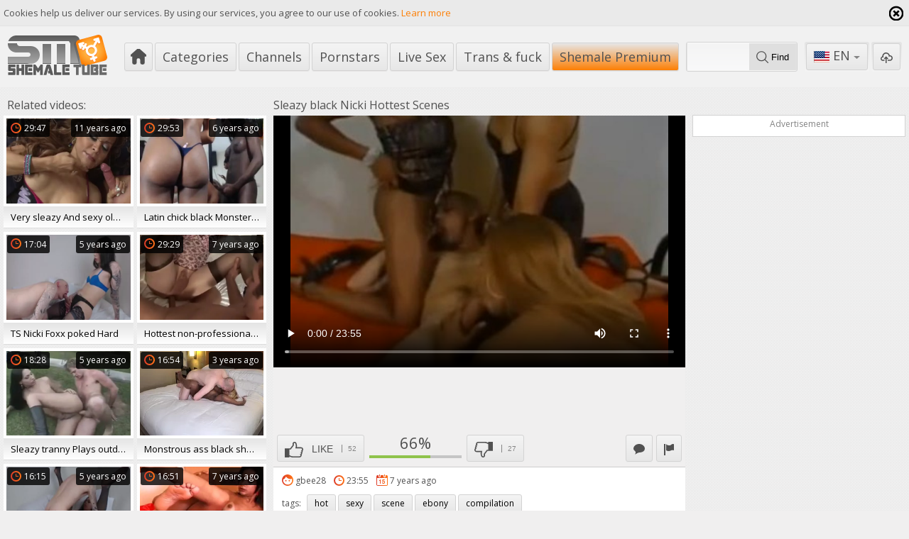

--- FILE ---
content_type: text/html; charset=UTF-8
request_url: https://www.shemaletube.tv/movies/189383/sleazy-black-nicki-hottest-scenes
body_size: 8200
content:
<!DOCTYPE html>
<html lang="en">
<head>
	<meta charset="utf-8">
	<meta name="referrer" content="unsafe-url">
	<meta name="viewport" content="width=device-width, initial-scale=1.0, user-scalable=no">
	<title>sleazy black Nicki Hottest Scenes at ShemaleTube.TV</title>
	<meta name="description" content="sleazy black Nicki Hottest Scenes and much more shemale porn videos">
	<meta name="keywords" content="">
						<link rel="alternate" hreflang="en" href="/movies/189383/sleazy-black-nicki-hottest-scenes">
			<link rel="alternate" hreflang="ru" href="/ru/movies/189383/sleazy-black-nicki-hottest-scenes">
			<link rel="alternate" hreflang="de" href="/de/movies/189383/sleazy-black-nicki-hottest-scenes">
			<link rel="alternate" hreflang="es" href="/es/movies/189383/sleazy-black-nicki-hottest-scenes">
			<link rel="alternate" hreflang="fr" href="/fr/movies/189383/sleazy-black-nicki-hottest-scenes">
			<link rel="alternate" hreflang="pt" href="/pt/movies/189383/sleazy-black-nicki-hottest-scenes">
			<link rel="alternate" hreflang="it" href="/it/movies/189383/sleazy-black-nicki-hottest-scenes">
			<link rel="apple-touch-icon" 		sizes="57x57" 		href="/static/images/favicon/apple-icon-57x57-f24343ee69.png">
	<link rel="apple-touch-icon" 		sizes="60x60" 		href="/static/images/favicon/apple-icon-60x60-f26b63b991.png">
	<link rel="apple-touch-icon" 		sizes="72x72" 		href="/static/images/favicon/apple-icon-72x72-6ecf453399.png">
	<link rel="apple-touch-icon" 		sizes="76x76" 		href="/static/images/favicon/apple-icon-76x76-b0eb43255c.png">
	<link rel="apple-touch-icon" 		sizes="114x114" 	href="/static/images/favicon/apple-icon-114x114-986134d40e.png">
	<link rel="apple-touch-icon" 		sizes="120x120" 	href="/static/images/favicon/apple-icon-120x120-e2c8bd0acd.png">
	<link rel="apple-touch-icon" 		sizes="144x144" 	href="/static/images/favicon/apple-icon-144x144-a7cb95c81e.png">
	<link rel="apple-touch-icon" 		sizes="152x152" 	href="/static/images/favicon/apple-icon-152x152-8ac6b44e0b.png">
	<link rel="apple-touch-icon" 		sizes="180x180" 	href="/static/images/favicon/apple-icon-180x180-1202dfe91d.png">
	<link rel="icon" type="image/png" 	sizes="192x192" 	href="/static/images/favicon/android-icon-192x192-23d8679055.png">
	<link rel="icon" type="image/png" 	sizes="32x32" 		href="/static/images/favicon/favicon-32x32-b350dd46ea.png">
	<link rel="icon" type="image/png" 	sizes="96x96" 		href="/static/images/favicon/favicon-96x96-4e01e91154.png">
	<link rel="icon" type="image/png" 	sizes="16x16" 		href="/static/images/favicon/favicon-16x16-9ef750c85e.png">
	<link rel="manifest" href="/static/images/favicon/manifest-a6935bdd15.json">
		<meta name="msapplication-TileColor" content=#fd7e04>
	<meta name="msapplication-TileImage" content="/static/images/favicon/ms-icon-144x144-a7cb95c81e.png">
	<meta name="msapplication-config" content="/static/images/favicon/browserconfig-653d077300.xml">
	<meta name="theme-color" content=#fd7e04>
									<!-- Google tag (gtag.js) -->
<script async src="https://www.googletagmanager.com/gtag/js?id=G-YNP2LN7SYN"></script>
<script>
  window.dataLayer = window.dataLayer || [];
  function gtag(){dataLayer.push(arguments);}
  gtag('js', new Date());
  function ga() {
    var args = Array.prototype.slice.call(arguments);
    if(args[1] === 'page_view') {
      var dimension = args[2] ? args[2] : {dimension1: 'other'};
      dimension['content_group'] = dimension.dimension1;
      gtag('config', 'G-YNP2LN7SYN', {
        send_page_view: false,
        content_group: dimension.dimension1
      });
      gtag('event', args[1], dimension);
      return;
    }
    gtag(args[1], args[3], {
        'event_category': args[2],
        'event_label': args[4]
    })
  }
ga('send', 'page_view', {dimension1: 'gallery'});
window.gaId='G-YNP2LN7SYN';
</script>

<!-- Yandex.Metrika counter -->
<script type="text/javascript" >
   (function(m,e,t,r,i,k,a){m[i]=m[i]||function(){(m[i].a=m[i].a||[]).push(arguments)};
   m[i].l=1*new Date();k=e.createElement(t),a=e.getElementsByTagName(t)[0],k.async=1,k.src=r,a.parentNode.insertBefore(k,a)})
   (window, document, "script", "https://mc.yandex.ru/metrika/tag.js", "ym");

   ym(76150012, "init", {
        clickmap:true,
        trackLinks:true,
        accurateTrackBounce:true
   });
</script>
<noscript><div><img src="https://mc.yandex.ru/watch/76150012" style="position:absolute; left:-9999px;" alt="" /></div></noscript>
<!-- /Yandex.Metrika counter -->
		<link href='//fonts.googleapis.com/css?family=Open+Sans:300italic,400italic,600italic,700italic,800italic,400,600,700,800,300' rel='stylesheet' type='text/css'>
	<script type="text/javascript" src="https://stats.hprofits.com/advertisement.min.js"></script>
    <link rel="stylesheet" href="/static/style-light-38629138bb.css">
	<meta name="google-site-verification" content="N0JEpK7ud3S78yWojpiKMBG49vlP6RSbOpoJcHLw_8U"></head>
<body data-pp-stat="0">
	<div class="leaderboard-spot">
		
	</div>
	<div class="b-cookie" id="ticker">
		<div class="b-cookie__body clearfix">
			<div class="b-cookie-mess f-left">
				Cookies help us deliver our services. By using our services, you agree to our use of cookies.
				<a href="/cookie-policy" target="_blank">Learn more</a>
			</div>
			<a href="#" class="b-cookie__close f-right">
				<i class="icon icon-cross1"></i>
			</a>
		</div>
	</div>
	<div class="b-root" id="b-root">
		<header class="b-header">
			<div class="b-header__row--first">
				<button class="button button--icon button--bordered b-offcanvas-open js-offcanvas-button">
					<div class="button"><span></span></div>
				</button>
				<a class="b-header__logo " href="/" title="Free Tranny Porn Movies &amp; Shemale Sex Videos">
					<img src="/static/images/logo-89b7adf586.svg" alt="Free Tranny Porn Movies &amp; Shemale Sex Videos">
				</a>
				<nav class="b-header__nav b-main-nav">
					<a href="/" class="b-main-nav__link b-main-nav__link--home " title="Popular"><i class="icon icon-home"></i></a>
					<a href="/categories" class="b-main-nav__link " title="Categories">Categories</a>
										<a href="/channels" class="b-main-nav__link " title="Channels">Channels</a>
										<a href="/pornstars" class="b-main-nav__link " title="Pornstars">Pornstars</a>
					<a href="https://trustpielote.com/resource?zones=296" target="_blank" rel="nofollow" class="b-main-nav__link b-main-nav__link--mi js-menu-random js-hp-tl" data-spot="MI1" data-banner-id="">
    Live Sex
</a>

<a href="https://trustpielote.com/resource?zones=298" target="_blank" rel="nofollow" class="b-main-nav__link b-main-nav__link--mi js-menu-random js-hp-tl" data-spot="MI2" data-banner-id="">
    Trans & fuck
</a>

<a href="https://trustpielote.com/resource?zones=299" target="_blank" rel="nofollow" class="b-main-nav__link b-main-nav__link--mi js-menu-random js-hp-tl active is-active" data-spot="MI3" data-banner-id="">
    Shemale Premium
</a>


				</nav>
				<div class="b-header__search">
					<form id="search" class="b-search js-search" name="search_form" method="get" action="/search/-query-">
						<div class="b-search__wrap">
							<input
								type="text"
								value=""
								name="query"
								autocomplete="off"
								data-url-search="/search-suggestions/-query-"
								class="b-search__input js-search-input"
							>
							<button class="b-search__submit f-left">
								<i class="icon icon-search"></i> <span>Find</span>
							</button>
						</div>
						<div class="b-search-suggestions js-search-suggestions is-hidden" id="search-dropdown" data-loader-text="Loading"></div>
					</form>
				</div>
				<div class="b-header__tools">
					<div class="button--bordered">
						<div class="b-dropdown">
							<a class="b-dropdown__selected js-dropdown dropdown-button" data-activates='dropdown'><i class="icon-flag-en"></i>en <i class="icon icon-arrow_treugl_dn"></i></a>
							<div class="b-dropdown__select dropdown-content js-lang-switcher" id="dropdown">
								<ul>
																	<li>
										<a
											href="/ru/movies/189383/sleazy-black-nicki-hottest-scenes"
											class="js-lang"
											data-lang="ru"
											title="Switch to Russian"
										>
											<i class="icon-flag-ru"></i>
											<span>Ru</span>
										</a>
									</li>
																	<li>
										<a
											href="/de/movies/189383/sleazy-black-nicki-hottest-scenes"
											class="js-lang"
											data-lang="de"
											title="Switch to German"
										>
											<i class="icon-flag-de"></i>
											<span>De</span>
										</a>
									</li>
																	<li>
										<a
											href="/es/movies/189383/sleazy-black-nicki-hottest-scenes"
											class="js-lang"
											data-lang="es"
											title="Switch to Spanish"
										>
											<i class="icon-flag-es"></i>
											<span>Es</span>
										</a>
									</li>
																	<li>
										<a
											href="/fr/movies/189383/sleazy-black-nicki-hottest-scenes"
											class="js-lang"
											data-lang="fr"
											title="Switch to French"
										>
											<i class="icon-flag-fr"></i>
											<span>Fr</span>
										</a>
									</li>
																	<li>
										<a
											href="/pt/movies/189383/sleazy-black-nicki-hottest-scenes"
											class="js-lang"
											data-lang="pt"
											title="Switch to Portuguese"
										>
											<i class="icon-flag-pt"></i>
											<span>Pt</span>
										</a>
									</li>
																	<li>
										<a
											href="/it/movies/189383/sleazy-black-nicki-hottest-scenes"
											class="js-lang"
											data-lang="it"
											title="Switch to Italian"
										>
											<i class="icon-flag-it"></i>
											<span>It</span>
										</a>
									</li>
																</ul>
							</div>
						</div>
					</div>
					<a href="/upload" class="button--bordered button--upload ">
						<div class="button" title="Upload porn"><i class="icon icon-upload"></i></div>
					</a>
				</div>
			</div>
					</header>
		<section class="row">
		<div class="b-mobile-spots header-spot header-random"><div data-hp-id="109" data-hp-zone></div></div>			<div class="clearfix " id="main">
			<div class="b-video-columns">
	<div class="b-secondary-column">
		<div class="b-secondary-column__aside">
			<div class="b-head">
				<h2><i class="icon-icecream icon-icecrime"></i>Related videos:</h2>
			</div>
			<div class="b-thumb-list js-related">
			<div class="b-thumb-list__wrap">
	<div class="b-thumb-item js-thumb">
		<div>
			<a
				class="js-gallery-stats js-gallery-link"
				href="/movies/38203/very-sleazy-and-sexy-old-ladyboy"
				data-position="1"
				data-gallery-id="38203"
				data-thumb-id="138419"
				data-preview=""
				title="Very sleazy And sexy old ladyboy"
				data-vp-track
				data-gtid="146181_12"
			>
				<div class="b-thumb-item__img js-gallery-preview">
					<picture class="js-gallery-img">
													<source type="image/webp" srcset="https://icdn05.shemaletube.tv/2924/146181_12.webp">
													<source type="image/jpeg" srcset="https://icdn05.shemaletube.tv/2924/146181_12.jpg">
												<img loading="lazy" data-src="https://icdn05.shemaletube.tv/2924/146181_12.jpg" width="480" height="320" alt="Very sleazy And sexy old ladyboy">
					</picture>
					<span class="b-thumb-item__time js-gallery-duration"><i class="icon icon-clock"></i><span>29:47</span></span>
					<span class="b-thumb-item__date"><span>11 years ago</span></span>
					<div class="b-thumb-item__loader js-gallery-preview-loader"></div>
														</div>
								<div class="b-thumb-item__info js-gallery-stats">
					<h3 class="b-thumb-item__title js-gallery-title">Very sleazy And sexy old ladyboy</h3>
				</div>
							</a>
					</div>
	</div>
	<div class="b-thumb-item js-thumb">
		<div>
			<a
				class="js-gallery-stats js-gallery-link"
				href="/movies/815881/latin-chick-black-monstercock-shemales-online"
				data-position="2"
				data-gallery-id="815881"
				data-thumb-id="4047851"
				data-preview=""
				title="latin chick black Monstercock shemales Online"
				data-vp-track
				data-gtid="635478_6"
			>
				<div class="b-thumb-item__img js-gallery-preview">
					<picture class="js-gallery-img">
													<source type="image/webp" srcset="https://icdn05.shemaletube.tv/12710/635478_6.webp">
													<source type="image/jpeg" srcset="https://icdn05.shemaletube.tv/12710/635478_6.jpg">
												<img loading="lazy" data-src="https://icdn05.shemaletube.tv/12710/635478_6.jpg" width="480" height="320" alt="latin chick black Monstercock shemales Online">
					</picture>
					<span class="b-thumb-item__time js-gallery-duration"><i class="icon icon-clock"></i><span>29:53</span></span>
					<span class="b-thumb-item__date"><span>6 years ago</span></span>
					<div class="b-thumb-item__loader js-gallery-preview-loader"></div>
														</div>
								<div class="b-thumb-item__info js-gallery-stats">
					<h3 class="b-thumb-item__title js-gallery-title">latin chick black Monstercock shemales Online</h3>
				</div>
							</a>
					</div>
	</div>
	<div class="b-thumb-item js-thumb">
		<div>
			<a
				class="js-gallery-stats js-gallery-link"
				href="/movies/1432081/ts-nicki-foxx-poked-hard"
				data-position="3"
				data-gallery-id="1432081"
				data-thumb-id="6872531"
				data-preview=""
				title="TS Nicki Foxx poked Hard"
				data-vp-track
				data-gtid="824996_3"
			>
				<div class="b-thumb-item__img js-gallery-preview">
					<picture class="js-gallery-img">
													<source type="image/webp" srcset="https://icdn05.shemaletube.tv/16500/824996_3.webp">
													<source type="image/jpeg" srcset="https://icdn05.shemaletube.tv/16500/824996_3.jpg">
												<img loading="lazy" data-src="https://icdn05.shemaletube.tv/16500/824996_3.jpg" width="480" height="320" alt="TS Nicki Foxx poked Hard">
					</picture>
					<span class="b-thumb-item__time js-gallery-duration"><i class="icon icon-clock"></i><span>17:04</span></span>
					<span class="b-thumb-item__date"><span>5 years ago</span></span>
					<div class="b-thumb-item__loader js-gallery-preview-loader"></div>
														</div>
								<div class="b-thumb-item__info js-gallery-stats">
					<h3 class="b-thumb-item__title js-gallery-title">TS Nicki Foxx poked Hard</h3>
				</div>
							</a>
					</div>
	</div>
	<div class="b-thumb-item js-thumb">
		<div>
			<a
				class="js-gallery-stats js-gallery-link"
				href="/movies/594631/hottest-non-professional-ladyboy-clip-with-stockings-old-scenes"
				data-position="4"
				data-gallery-id="594631"
				data-thumb-id="2984431"
				data-preview=""
				title="Hottest non-professional ladyboy Clip With stockings, old Scenes"
				data-vp-track
				data-gtid="656951_11"
			>
				<div class="b-thumb-item__img js-gallery-preview">
					<picture class="js-gallery-img">
													<source type="image/webp" srcset="https://icdn05.shemaletube.tv/13140/656951_11.webp">
													<source type="image/jpeg" srcset="https://icdn05.shemaletube.tv/13140/656951_11.jpg">
												<img loading="lazy" data-src="https://icdn05.shemaletube.tv/13140/656951_11.jpg" width="480" height="320" alt="Hottest non-professional ladyboy Clip With stockings, old Scenes">
					</picture>
					<span class="b-thumb-item__time js-gallery-duration"><i class="icon icon-clock"></i><span>29:29</span></span>
					<span class="b-thumb-item__date"><span>7 years ago</span></span>
					<div class="b-thumb-item__loader js-gallery-preview-loader"></div>
														</div>
								<div class="b-thumb-item__info js-gallery-stats">
					<h3 class="b-thumb-item__title js-gallery-title">Hottest non-professional ladyboy Clip With stockings, old Scenes</h3>
				</div>
							</a>
					</div>
	</div>
	<div class="b-thumb-item js-thumb">
		<div>
			<a
				class="js-gallery-stats js-gallery-link"
				href="/movies/1144611/sleazy-tranny-plays-outdoors"
				data-position="5"
				data-gallery-id="1144611"
				data-thumb-id="5469991"
				data-preview=""
				title="sleazy tranny Plays outdoors"
				data-vp-track
				data-gtid="774257_9"
			>
				<div class="b-thumb-item__img js-gallery-preview">
					<picture class="js-gallery-img">
													<source type="image/webp" srcset="https://icdn05.shemaletube.tv/15486/774257_9.webp">
													<source type="image/jpeg" srcset="https://icdn05.shemaletube.tv/15486/774257_9.jpg">
												<img loading="lazy" data-src="https://icdn05.shemaletube.tv/15486/774257_9.jpg" width="480" height="320" alt="sleazy tranny Plays outdoors">
					</picture>
					<span class="b-thumb-item__time js-gallery-duration"><i class="icon icon-clock"></i><span>18:28</span></span>
					<span class="b-thumb-item__date"><span>5 years ago</span></span>
					<div class="b-thumb-item__loader js-gallery-preview-loader"></div>
														</div>
								<div class="b-thumb-item__info js-gallery-stats">
					<h3 class="b-thumb-item__title js-gallery-title">sleazy tranny Plays outdoors</h3>
				</div>
							</a>
					</div>
	</div>
	<div class="b-thumb-item js-thumb">
		<div>
			<a
				class="js-gallery-stats js-gallery-link"
				href="/movies/1811275/monstrous-ass-black-sheboy-takes-unprotected-creampie-from-bwc"
				data-position="6"
				data-gallery-id="1811275"
				data-thumb-id="9758149"
				data-preview=""
				title="monstrous ass black sheboy Takes unprotected Creampie From BWC"
				data-vp-track
				data-gtid="1170391_2"
			>
				<div class="b-thumb-item__img js-gallery-preview">
					<picture class="js-gallery-img">
													<source type="image/webp" srcset="https://icdn05.shemaletube.tv/23408/1170391_2.webp">
													<source type="image/jpeg" srcset="https://icdn05.shemaletube.tv/23408/1170391_2.jpg">
												<img loading="lazy" data-src="https://icdn05.shemaletube.tv/23408/1170391_2.jpg" width="480" height="320" alt="monstrous ass black sheboy Takes unprotected Creampie From BWC">
					</picture>
					<span class="b-thumb-item__time js-gallery-duration"><i class="icon icon-clock"></i><span>16:54</span></span>
					<span class="b-thumb-item__date"><span>3 years ago</span></span>
					<div class="b-thumb-item__loader js-gallery-preview-loader"></div>
														</div>
								<div class="b-thumb-item__info js-gallery-stats">
					<h3 class="b-thumb-item__title js-gallery-title">monstrous ass black sheboy Takes unprotected Creampie From BWC</h3>
				</div>
							</a>
					</div>
	</div>
	<div class="b-thumb-item js-thumb">
		<div>
			<a
				class="js-gallery-stats js-gallery-link"
				href="/movies/1304531/ts-nicki-foxx-hottest-trans-chick-rides-a-biggest-shlong-and-cums"
				data-position="7"
				data-gallery-id="1304531"
				data-thumb-id="6170841"
				data-preview=""
				title="TS Nicki Foxx Hottest Trans chick Rides A biggest shlong And Cums"
				data-vp-track
				data-gtid="802814_11"
			>
				<div class="b-thumb-item__img js-gallery-preview">
					<picture class="js-gallery-img">
													<source type="image/webp" srcset="https://icdn05.shemaletube.tv/16057/802814_11.webp">
													<source type="image/jpeg" srcset="https://icdn05.shemaletube.tv/16057/802814_11.jpg">
												<img loading="lazy" data-src="https://icdn05.shemaletube.tv/16057/802814_11.jpg" width="480" height="320" alt="TS Nicki Foxx Hottest Trans chick Rides A biggest shlong And Cums">
					</picture>
					<span class="b-thumb-item__time js-gallery-duration"><i class="icon icon-clock"></i><span>16:15</span></span>
					<span class="b-thumb-item__date"><span>5 years ago</span></span>
					<div class="b-thumb-item__loader js-gallery-preview-loader"></div>
														</div>
								<div class="b-thumb-item__info js-gallery-stats">
					<h3 class="b-thumb-item__title js-gallery-title">TS Nicki Foxx Hottest Trans chick Rides A biggest shlong And Cums</h3>
				</div>
							</a>
					</div>
	</div>
	<div class="b-thumb-item js-thumb">
		<div>
			<a
				class="js-gallery-stats js-gallery-link"
				href="/movies/202791/the-hottest-latin-chick-trannies-collection"
				data-position="8"
				data-gallery-id="202791"
				data-thumb-id="960341"
				data-preview=""
				title="The Hottest latin chick trannies Collection"
				data-vp-track
				data-gtid="210492_2"
			>
				<div class="b-thumb-item__img js-gallery-preview">
					<picture class="js-gallery-img">
													<source type="image/webp" srcset="https://icdn05.shemaletube.tv/4210/210492_2.webp">
													<source type="image/jpeg" srcset="https://icdn05.shemaletube.tv/4210/210492_2.jpg">
												<img loading="lazy" data-src="https://icdn05.shemaletube.tv/4210/210492_2.jpg" width="480" height="320" alt="The Hottest latin chick trannies Collection">
					</picture>
					<span class="b-thumb-item__time js-gallery-duration"><i class="icon icon-clock"></i><span>16:51</span></span>
					<span class="b-thumb-item__date"><span>7 years ago</span></span>
					<div class="b-thumb-item__loader js-gallery-preview-loader"></div>
														</div>
								<div class="b-thumb-item__info js-gallery-stats">
					<h3 class="b-thumb-item__title js-gallery-title">The Hottest latin chick trannies Collection</h3>
				</div>
							</a>
					</div>
	</div>
	<div class="b-thumb-item js-thumb">
		<div>
			<a
				class="js-gallery-stats js-gallery-link"
				href="/movies/825891/sleazy-russian-shemale-webcam-teasing"
				data-position="9"
				data-gallery-id="825891"
				data-thumb-id="4092061"
				data-preview=""
				title="sleazy Russian shemale webcam Teasing"
				data-vp-track
				data-gtid="630243_11"
			>
				<div class="b-thumb-item__img js-gallery-preview">
					<picture class="js-gallery-img">
													<source type="image/webp" srcset="https://icdn05.shemaletube.tv/12605/630243_11.webp">
													<source type="image/jpeg" srcset="https://icdn05.shemaletube.tv/12605/630243_11.jpg">
												<img loading="lazy" data-src="https://icdn05.shemaletube.tv/12605/630243_11.jpg" width="480" height="320" alt="sleazy Russian shemale webcam Teasing">
					</picture>
					<span class="b-thumb-item__time js-gallery-duration"><i class="icon icon-clock"></i><span>10:35</span></span>
					<span class="b-thumb-item__date"><span>6 years ago</span></span>
					<div class="b-thumb-item__loader js-gallery-preview-loader"></div>
														</div>
								<div class="b-thumb-item__info js-gallery-stats">
					<h3 class="b-thumb-item__title js-gallery-title">sleazy Russian shemale webcam Teasing</h3>
				</div>
							</a>
					</div>
	</div>
</div>
			<script id="stats.gif-rel" class="stats.gif" type="application/json">{"page":"rel","viewUrl":"\/stats.gif?a=rlv&g=189383","clickUrl":"\/stats.gif?a=rlc&g=189383"}</script>
			<script id="tracker-data-1" class="js-tracker" type="application/json">{"d":"shemaletube.tv","rid":1,"useLocalUrl":false,"ct":"related","mid":0,"pt":"gallery","w":"hot sexy scene ebony compilation","subid":105452}</script>
			</div>
		</div>
	</div>
	<div class="b-main-column" id="b-video-tabs">
		<div class="b-head">
			<h1>sleazy black Nicki Hottest Scenes</h1>
		</div>
		<div><div data-hp-id="618" data-hp-zone></div></div>
		<div class="b-video-player">
			<div class="relative">
				<div id="vast-url" data-url="https://hip-97166b.com/resource?zones=115"></div>
                <script id="ae-player-js" src="https://tubestatic.usco1621-b.com/static/ae-player.1.10.3.min.js" async></script>
				<video
					id="video"
					class="b-video-player__player"
					playsinline
					poster="https://icdn05.shemaletube.tv/2110/105452_2.jpg"
					controlsList="nodownload"
					preload="metadata"
					controls
					data-gallery-id="189383"
				>
																<source src="https://vcdn03.shemaletube.tv/key%3DwaFI7QNJyrsBEfK8fDipAA%2Cend%3D1770258119%2Fvideo21%2Ff%2Ff5%2Fec8c3f501393b82f6a46fe957cb444f5.mp4" data-url-exp="1770258119" type="video/mp4">
									</video>
				<script id="video-track-data" class="js-tracker" type="application/json">{"d":"shemaletube.tv","rid":1,"useLocalUrl":false,"ct":"video","pt":"gallery","w":"hot sexy scene ebony compilation","subid":105452,"vd":1435}</script>
				<script id="ae-player-config" data-use-ae-player="1">window.AEPConfig = {updateItvOnPause:true, vastPeriod:86400, videoPreload:"metadata",gaEvents:false, NTrigger: 4}</script>
				<script type="text/template" id="overlay-template">
					<div data-hp-id="114" data-hp-zone></div>
					
				</script>
				<script type="text/template" id="ipb-template">
					
				</script>
			</div>
		</div>
		<div class="b-uvb-spot uvb-random js-uvb-spot"><div data-hp-id="112" data-ct-id="18" data-hp-zone></div></div>
		<div class="b-video-controls clearfix">
			<div class="b-vote-rating f-left clearfix" id="voter" data-gallery-id="189383">
				<div class="b-voter f-left">
					<button data-url="/gallery/189383/like" class="b-voter__thumb-up button f-left js-vote-up js-vote-gallery">
						<i class="icon icon-like"></i>
						<span class="text">Like</span>
						<span class="b-voter__count js-positive-votes">52</span>
					</button>
					<div class="b-gallery-rate f-left">
						<div class="b-voter__thumb-result js-positive-rating">66%</div>
						<div class="b-voter-result__progressbar">
							<div class="b-voter-result__progress js-votes-rating-bar" style="width: 66%"></div>
						</div>
					</div>
					<button data-url="/gallery/189383/dislike" class="b-voter__thumb-down button f-left js-vote-down js-vote-gallery">
						<i class="icon icon-dislike"></i>
						<span class="b-voter__count js-negative-votes">27</span>
					</button>
				</div>
			</div>
			<a href="/content-removal?url=https://www.shemaletube.tv/movies/189383/sleazy-black-nicki-hottest-scenes" target="_blank" rel="nofollow" class="b-info__cat-link b-info__cat-link--report button--icon f-right"><i class="icon icon-flag"></i></a>
						<button class="b-info__cat-link b-info__cat-link--report button--icon b-comments-toggle f-right js-comments-toggle"><i class="icon icon-post"></i></button>
					</div>
		<div class="b-tabs-content">
			<div id="details" class="b-tabs-content__item">
				<div class="b-info clearfix">
					<div class="b-info__list">
						<div class="b-info__meta">
														<div class="b-info__meta-item">
								<span class="b-info__title"><i class="icon icon-avatar-color"></i></span>
								<span class="b-info__text b-info__text--name">gbee28</span>
							</div>
														<div class="b-info__meta-item">
								<span class="b-info__title"><i class="icon icon-clock"></i></span>
								<span class="b-info__text">23:55</span>
							</div>
							<div class="b-info__meta-item">
								<span class="b-info__title"><i class="icon icon-calendar-color"></i></span>
								<span class="b-info__text">7 years ago</span>
							</div>
						</div>
												<div class="b-info__cat">
							<span class="b-info__title"><i class="icon-tag"></i>tags:</span>
															<a href="/search/hot" class="b-info__cat-link">hot</a>
															<a href="/search/sexy" class="b-info__cat-link">sexy</a>
															<a href="/search/scene" class="b-info__cat-link">scene</a>
															<a href="/search/ebony" class="b-info__cat-link">ebony</a>
															<a href="/search/compilation" class="b-info__cat-link">compilation</a>
													</div>
																		<div class="b-info__cat">
							<span class="b-info__title"><i class="icon-tag"></i>categories:</span>
														<a href="/category/black" class="b-info__cat-link">Black</a>
														<a href="/category/compilation" class="b-info__cat-link">Compilation</a>
														<a href="/category/cute" class="b-info__cat-link">Cute</a>
														<a href="/category/stud" class="b-info__cat-link">Stud</a>
													</div>
																	</div>

				</div>
			</div>
		</div>
				
<div class="b-comments js-comments-block is-hidden" id="comments-block">
	<div class="b-comments__head">
		<h4><i class="icon-2"></i> Comments</h4>
	</div>
	<form id="comment-form" class="b-send-comment clearfix" action="/gallery/189383/comments" method="post">
		<div class="js-comment-element js-comment-field">
			<textarea id="comment_comment" name="comment[comment]" required="required" placeholder="Comment" class="b-send-comment__text js-form-input"></textarea>
			<div class="b-send-comment__error-mess b-send-comment__error-mess--text js-error-message"></div>
		</div>
		<div class="b-send-comment__wrapp">
			<div class="f-left b-send-comment__wrapp-field js-comment-element js-username-field">
				<input type="text" id="comment_username" name="comment[username]" required="required" placeholder="Name" class="f-left b-send-comment__name js-form-input" />
				<div class="b-send-comment__error-mess js-error-message"></div>
			</div>
			<div class="f-left b-send-comment__wrapp-field js-comment-element js-email-field">
				<input type="email" id="comment_email" name="comment[email]" required="required" placeholder="Email" class="f-left b-send-comment__email js-form-input" />
				<div class="b-send-comment__error-mess js-error-message"></div>
			</div>
			<div class="clear"></div>
			<input type="submit" name="submit" value="Add" class="b-send-comment__submit f-right">
		</div>
	</form>
	<div class="comments-block" id="comments" data-pagination-url="/gallery/189383/comments?page=-page-">
		
						<div class="b-comments__head">
				<h4 id="no-comments"><i class="icon-3"></i> No comments yet</h4>
			</div>
				</div>
	</div>

<script type="text/template" id="comment-template">
	<div class="b-comment js-comment" id="comment-{commentId}">
		<div class="b-comment__body">
			<div class="b-comment__header">
				<a href="#comment-{commentId}" class="b-comment__name">{username}</a>
				<span class="b-comment__date"><i class="icon-calendar-o"></i> just now</span>
			</div>
			<div class="b-comment__content">{comment}</div>
			<div class="b-comment-voter f-left">
				<div class="b-comment-voter__thumb-result js-comment-rating">0</div>
				<button data-url="/comments/9999/like" class="b-comment-voter__thumb-up js-vote-comment" title="Like comment">
					<i class="icon icon-like"></i>
				</button>
				<button data-url="/comments/9999/dislike" class="b-comment-voter__thumb-down js-vote-comment" title="Dislike comment">
					<i class="icon icon-dislike"></i>
				</button>
				<span class="b-comment-voter__mess js-comment-vote-mess">Thanks for voting!</span>
			</div>
		</div>
	</div>
</script>


				<div class="clearfix"></div>
		<div class="b-mobile-spots under-video-spot sub-video-random"><div data-hp-id="113" data-ct-id="17" data-hp-zone></div></div>
	</div>
	<div class="b-random-column">
		<div class="b-secondary-column__randoms">
			<div class="b-random-2-inner">
				<h3>Advertisement</h3>
				<div class="b-random-2-inner__scale">
					<div data-hp-id="106" data-hp-zone></div>
<div data-hp-id="107" data-hp-zone></div>
<div data-hp-id="108" data-hp-zone></div>
				</div>
			</div>
		</div>
	</div>
</div>
<div class="b-thumb-list b-thumb-list--gallery js-recommended-wrapper is-hidden">
	<h2 class="b-head-2 margin-10t">Recommended</h2>
	<div class="b-recommended-list js-recommended" data-url="/recommended/189383" data-excluded-ids="38203,815881,1432081,594631,1144611,1811275,1304531,202791,825891">
		<script id="stats.gif-rec" class="stats.gif" type="application/json">{"page":"rec","viewUrl":"\/stats.gif?a=rcv&g=189383","clickUrl":"\/stats.gif?a=rcc&g=189383"}</script>
		<script id="rc-track-data" class="js-tracker" type="application/json">{"d":"shemaletube.tv","rid":1,"useLocalUrl":false,"ct":"recommended","pt":"gallery","w":"hot sexy scene ebony compilation","subid":105452}</script>
	</div>
</div>
<div class="b-more-thumbs b-video-footer">
	<div class="b-more-thumbs__list js-native-container">
		<script>window.NativeConfig = {customCount: true};</script>
<div data-hp-id="766" data-hp-zone></div>
	</div>
</div>

<div class="b-mobile-spots-wrap">
	<div class="b-mobile-spots-wrap__inner">
		<div class="b-mobile-spots footer-spot js-not-rendered-random"></div>
	</div>
</div>

<script id="footer-random-template" type="text/template">
	<div class="b-mobile-spots-wrap">
		<div class="b-mobile-spots-wrap__inner">
			<div class="b-mobile-spots footer-spot js-footer-random js-not-rendered-random"><div data-hp-id="759" data-hp-zone class="pc-only-random"></div>
<div data-hp-id="111" data-hp-zone class="not-pc-random"></div>
<div data-hp-id="760" data-hp-zone></div>
<div data-hp-id="761" data-hp-zone></div></div>
		</div>
	</div>
</script>

<div id="related-visible" class=""></div>
<script id="gallery-track-data" class="js-tracker" type="application/json">{"d":"shemaletube.tv","rid":1,"useLocalUrl":false,"ct":"galleries","pt":"gallery","itms":105452}</script>

			</div>
		</section>
		<div class="b-off-canvas">
			<div class="relative">
				<button class="b-off-canvas__close js-offcanvas-close"><i class="icon icon-cross"></i></button>
				<div class="b-mobile-menu">
					<form id="mobile-search" class="b-search margin-10t js-search" name="search_form" method="get" action="/search/-query-">
						<div class="b-search__wrap">
							<input
								type="text"
								value=""
								name="query"
								autocomplete="off"
								data-url-search="/search-suggestions/-query-"
								class="b-search__input js-search-input"
							>
							<button class="b-search__submit f-left">
								<i class="icon icon-search"></i>
							</button>
						</div>
						<div class="b-search-suggestions js-search-suggestions is-hidden" id="mobile-search-dropdown" data-loader-text="Loading"></div>
					</form>
					<a href="/" class="b-mobile-menu__link " title="Popular">
						<i class="icon icon-arrow_treugl_right"></i>Popular
					</a>
					<a href="/top-rated" class="b-mobile-menu__link " title="Top rated">
						<i class="icon icon-arrow_treugl_right"></i>Top rated
					</a>
					<a href="/newest" class="b-mobile-menu__link " title="Newest">
						<i class="icon icon-arrow_treugl_right"></i>Newest
					</a>
					<a href="/pornstars" class="b-mobile-menu__link " title="Pornstars">
						<i class="icon icon-arrow_treugl_right"></i>Pornstars
					</a>
										<a href="/channels" class="b-mobile-menu__link " title="Channels">
						<i class="icon icon-arrow_treugl_right"></i>Channels
					</a>
										<a href="/categories" class="b-mobile-menu__link " title="Categories">
						<i class="icon icon-arrow_treugl_right"></i>Categories
					</a>
					<a href="/upload" class="button--bordered ">
						<div class="button" title="Upload porn"><i class="icon icon-upload"></i><span>Upload porn</span></div>
					</a>
					<hr>
					<a href="/dmca" class="b-mobile-menu__link b-mobile-menu__link--foot " title="DMCA / Copyright">DMCA / Copyright</a>
					<a href="/contact-us" class="b-mobile-menu__link b-mobile-menu__link--foot " title="Contact us">Contact us</a>
					<a href="/content-removal" class="b-mobile-menu__link b-mobile-menu__link--foot " title="Content Removal">Content Removal</a>
					<a href="/cookie-policy" class="b-mobile-menu__link b-mobile-menu__link--foot " title="Cookie policy">Cookie policy</a>
					<a href="/privacy-policy" class="b-mobile-menu__link b-mobile-menu__link--foot " title="Privacy policy">Privacy policy</a>
				</div>
			</div>
		</div>
				<div class="b-text-main row">
			<p>
				Welcome to Shemale Tube TV - The best and largest free tranny porn tube around the web! Watch hottest shemale tube videos, beautiful amateur trannies and big cock asian ladyboys in high quality transsexual XXX movies. Or may be you're looking for something more spicy and extreme? Then check out black tranny domination videos, raw bareback anal compilations or extreme tranny fisting clips and you won't be dissapointed. Teen shemales and mature trannies, ladyboy solo HD clips and tranny gangbang videos - We cover all these XXX niches!
			</p>
			<p>
				Averange visitor spends at least 10 minutes per day browsing and watching our free tranny porn videos collection. Do you think you can beat this record?
			</p>
			<p>
				We want you to be a part of our large adult community. Feel free to rate your favorite shemale porn videos and create your personal playlists. Also leave your comments and suggestions about how we can make our shemale tube even better!
			</p>
			<p>
				Don't forget to bookmark our porn tube and come back later again to watch newest HD shemale sex videos for free. We upload free tranny porn videos everyday, so we highly recommend you to visit our tube each day if you are starving for more newest shemale porn clips.
			</p>
		</div>
				<div class="b-notify js-notify-wrap is-transparent">
			<div class="relative">
				<div class="b-notify__body js-notify-template">
					<div class="b-notify__mess js-notify-mess">Want some alert?</div>
					<button class="b-notify__close js-notify-close">
						<i class="icon icon-cross"></i>
					</button>
				</div>
			</div>
		</div>
		<div class="h-footer"></div>
	</div>
	<div class="b-footer">
		<footer>
			<a href="/dmca" target="_blank" title="DMCA / Copyright">DMCA / Copyright</a>
			<a href="/contact-us" target="_blank" title="Contact us">Contact us</a>
			<a href="/content-removal" target="_blank" title="Content Removal">Content Removal</a>
			<a href="/cookie-policy" target="_blank" title="Cookie policy">Cookie policy</a>
			<a href="/privacy-policy" target="_blank" title="Privacy policy">Privacy policy</a>
			<a href="/upload" target="_blank" title="Upload">Upload</a>
		</footer>
	</div>

	<div class="js-tube-config" data-v-update-url="https://u3.shemaletube.tv/video"></div>

	<script src="/static/common-ca650d6c74.js"></script>
<script src="/static/gallery-74c40b0b27.js"></script>

				<div data-hp-id="118" data-hp-zone></div>
<script>
  window.hpPpConfig = {
    triggerMethod: 2,
    triggerSelectors: [".js-gallery-stats", ".js-category-stats", ".js-pornstar-stats"],
    disableChrome: false,
    tabUnder: true,
    period: 86400
  };
</script>
		
		
		<script>window.hpRdrConfig = { ignoreIfNotVisible: false }</script>
<script id="hpt-rdr" data-static-path="https://cdn.trustpielote.com" data-hpt-url="trustpielote.com" src="https://cdn.trustpielote.com/rdr/renderer.js" async></script>
	
			<div data-hp-id="249" data-hp-zone></div>	<script defer src="https://static.cloudflareinsights.com/beacon.min.js/vcd15cbe7772f49c399c6a5babf22c1241717689176015" integrity="sha512-ZpsOmlRQV6y907TI0dKBHq9Md29nnaEIPlkf84rnaERnq6zvWvPUqr2ft8M1aS28oN72PdrCzSjY4U6VaAw1EQ==" data-cf-beacon='{"version":"2024.11.0","token":"92108c5dcab8457fa82a25ccd46d5d9e","r":1,"server_timing":{"name":{"cfCacheStatus":true,"cfEdge":true,"cfExtPri":true,"cfL4":true,"cfOrigin":true,"cfSpeedBrain":true},"location_startswith":null}}' crossorigin="anonymous"></script>
</body>
</html>


--- FILE ---
content_type: text/html; charset=UTF-8
request_url: https://www.shemaletube.tv/recommended/189383
body_size: 1454
content:
<div class="b-thumb-list__wrap">
	<div class="b-thumb-item js-thumb">
		<div>
			<a
				class="js-gallery-stats js-gallery-link"
				href="/movies/1841634/kd-reaming"
				data-position="1"
				data-gallery-id="1841634"
				data-thumb-id="10060697"
				data-preview=""
				title="KD Reaming"
				data-vp-track
				data-gtid="1270882_8"
			>
				<div class="b-thumb-item__img js-gallery-preview">
					<picture class="js-gallery-img">
													<source type="image/webp" srcset="https://icdn05.shemaletube.tv/25418/1270882_8.webp">
													<source type="image/jpeg" srcset="https://icdn05.shemaletube.tv/25418/1270882_8.jpg">
												<img loading="lazy" data-src="https://icdn05.shemaletube.tv/25418/1270882_8.jpg" width="480" height="320" alt="KD Reaming">
					</picture>
					<span class="b-thumb-item__time js-gallery-duration"><i class="icon icon-clock"></i><span>18:52</span></span>
					<span class="b-thumb-item__date"><span>1 year ago</span></span>
					<div class="b-thumb-item__loader js-gallery-preview-loader"></div>
														</div>
								<div class="b-thumb-item__info js-gallery-stats">
					<h3 class="b-thumb-item__title js-gallery-title">KD Reaming</h3>
				</div>
							</a>
					</div>
	</div>
	<div class="b-thumb-item js-thumb">
		<div>
			<a
				class="js-gallery-stats js-gallery-link"
				href="/movies/1837633/better-than-a-woman-2"
				data-position="2"
				data-gallery-id="1837633"
				data-thumb-id="10016137"
				data-preview=""
				title="better Than A Woman 2"
				data-vp-track
				data-gtid="1264274_11"
			>
				<div class="b-thumb-item__img js-gallery-preview">
					<picture class="js-gallery-img">
													<source type="image/webp" srcset="https://icdn05.shemaletube.tv/25286/1264274_11.webp">
													<source type="image/jpeg" srcset="https://icdn05.shemaletube.tv/25286/1264274_11.jpg">
												<img loading="lazy" data-src="https://icdn05.shemaletube.tv/25286/1264274_11.jpg" width="480" height="320" alt="better Than A Woman 2">
					</picture>
					<span class="b-thumb-item__time js-gallery-duration"><i class="icon icon-clock"></i><span>13:32</span></span>
					<span class="b-thumb-item__date"><span>2 years ago</span></span>
					<div class="b-thumb-item__loader js-gallery-preview-loader"></div>
														</div>
								<div class="b-thumb-item__info js-gallery-stats">
					<h3 class="b-thumb-item__title js-gallery-title">better Than A Woman 2</h3>
				</div>
							</a>
					</div>
	</div>
	<div class="b-thumb-item js-thumb">
		<div>
			<a
				class="js-gallery-stats js-gallery-link"
				href="/movies/76392/humongous-ts-penis-with-white-lad"
				data-position="3"
				data-gallery-id="76392"
				data-thumb-id="325312"
				data-preview=""
				title="humongous TS penis With White lad"
				data-vp-track
				data-gtid="464248_4"
			>
				<div class="b-thumb-item__img js-gallery-preview">
					<picture class="js-gallery-img">
													<source type="image/webp" srcset="https://icdn05.shemaletube.tv/9285/464248_4.webp">
													<source type="image/jpeg" srcset="https://icdn05.shemaletube.tv/9285/464248_4.jpg">
												<img loading="lazy" data-src="https://icdn05.shemaletube.tv/9285/464248_4.jpg" width="480" height="320" alt="humongous TS penis With White lad">
					</picture>
					<span class="b-thumb-item__time js-gallery-duration"><i class="icon icon-clock"></i><span>15:37</span></span>
					<span class="b-thumb-item__date"><span>11 years ago</span></span>
					<div class="b-thumb-item__loader js-gallery-preview-loader"></div>
														</div>
								<div class="b-thumb-item__info js-gallery-stats">
					<h3 class="b-thumb-item__title js-gallery-title">humongous TS penis With White lad</h3>
				</div>
							</a>
					</div>
	</div>
	<div class="b-thumb-item js-thumb">
		<div>
			<a
				class="js-gallery-stats js-gallery-link"
				href="/movies/1071041/thong-it-on-2-scene-4"
				data-position="4"
				data-gallery-id="1071041"
				data-thumb-id="5141981"
				data-preview=""
				title="thong It On 2 Scene 4"
				data-vp-track
				data-gtid="758519_2"
			>
				<div class="b-thumb-item__img js-gallery-preview">
					<picture class="js-gallery-img">
													<source type="image/webp" srcset="https://icdn05.shemaletube.tv/15171/758519_2.webp">
													<source type="image/jpeg" srcset="https://icdn05.shemaletube.tv/15171/758519_2.jpg">
												<img loading="lazy" data-src="https://icdn05.shemaletube.tv/15171/758519_2.jpg" width="480" height="320" alt="thong It On 2 Scene 4">
					</picture>
					<span class="b-thumb-item__time js-gallery-duration"><i class="icon icon-clock"></i><span>11:59</span></span>
					<span class="b-thumb-item__date"><span>6 years ago</span></span>
					<div class="b-thumb-item__loader js-gallery-preview-loader"></div>
														</div>
								<div class="b-thumb-item__info js-gallery-stats">
					<h3 class="b-thumb-item__title js-gallery-title">thong It On 2 Scene 4</h3>
				</div>
							</a>
					</div>
	</div>
	<div class="b-thumb-item js-thumb">
		<div>
			<a
				class="js-gallery-stats js-gallery-link"
				href="/movies/90785/ts-ebon-flip-fuck"
				data-position="5"
				data-gallery-id="90785"
				data-thumb-id="395145"
				data-preview=""
				title="TS ebon Flip fuck"
				data-vp-track
				data-gtid="497628_7"
			>
				<div class="b-thumb-item__img js-gallery-preview">
					<picture class="js-gallery-img">
													<source type="image/webp" srcset="https://icdn05.shemaletube.tv/9953/497628_7.webp">
													<source type="image/jpeg" srcset="https://icdn05.shemaletube.tv/9953/497628_7.jpg">
												<img loading="lazy" data-src="https://icdn05.shemaletube.tv/9953/497628_7.jpg" width="480" height="320" alt="TS ebon Flip fuck">
					</picture>
					<span class="b-thumb-item__time js-gallery-duration"><i class="icon icon-clock"></i><span>20:11</span></span>
					<span class="b-thumb-item__date"><span>9 years ago</span></span>
					<div class="b-thumb-item__loader js-gallery-preview-loader"></div>
														</div>
								<div class="b-thumb-item__info js-gallery-stats">
					<h3 class="b-thumb-item__title js-gallery-title">TS ebon Flip fuck</h3>
				</div>
							</a>
					</div>
	</div>
	<div class="b-thumb-item js-thumb">
		<div>
			<a
				class="js-gallery-stats js-gallery-link"
				href="/movies/1842899/trans"
				data-position="6"
				data-gallery-id="1842899"
				data-thumb-id="10074823"
				data-preview=""
				title="Trans"
				data-vp-track
				data-gtid="1272161_5"
			>
				<div class="b-thumb-item__img js-gallery-preview">
					<picture class="js-gallery-img">
													<source type="image/webp" srcset="https://icdn05.shemaletube.tv/25444/1272161_5.webp">
													<source type="image/jpeg" srcset="https://icdn05.shemaletube.tv/25444/1272161_5.jpg">
												<img loading="lazy" data-src="https://icdn05.shemaletube.tv/25444/1272161_5.jpg" width="480" height="320" alt="Trans">
					</picture>
					<span class="b-thumb-item__time js-gallery-duration"><i class="icon icon-clock"></i><span>09:38</span></span>
					<span class="b-thumb-item__date"><span>1 year ago</span></span>
					<div class="b-thumb-item__loader js-gallery-preview-loader"></div>
														</div>
								<div class="b-thumb-item__info js-gallery-stats">
					<h3 class="b-thumb-item__title js-gallery-title">Trans</h3>
				</div>
							</a>
					</div>
	</div>
	<div class="b-thumb-item js-thumb">
		<div>
			<a
				class="js-gallery-stats js-gallery-link"
				href="/movies/1264141/hammer-da-police"
				data-position="7"
				data-gallery-id="1264141"
				data-thumb-id="5995811"
				data-preview=""
				title="hammer Da Police"
				data-vp-track
				data-gtid="797324_9"
			>
				<div class="b-thumb-item__img js-gallery-preview">
					<picture class="js-gallery-img">
													<source type="image/webp" srcset="https://icdn05.shemaletube.tv/15947/797324_9.webp">
													<source type="image/jpeg" srcset="https://icdn05.shemaletube.tv/15947/797324_9.jpg">
												<img loading="lazy" data-src="https://icdn05.shemaletube.tv/15947/797324_9.jpg" width="480" height="320" alt="hammer Da Police">
					</picture>
					<span class="b-thumb-item__time js-gallery-duration"><i class="icon icon-clock"></i><span>26:31</span></span>
					<span class="b-thumb-item__date"><span>5 years ago</span></span>
					<div class="b-thumb-item__loader js-gallery-preview-loader"></div>
														</div>
								<div class="b-thumb-item__info js-gallery-stats">
					<h3 class="b-thumb-item__title js-gallery-title">hammer Da Police</h3>
				</div>
							</a>
					</div>
	</div>
	<div class="b-thumb-item js-thumb">
		<div>
			<a
				class="js-gallery-stats js-gallery-link"
				href="/movies/1745551/airport-shuttle-ride"
				data-position="8"
				data-gallery-id="1745551"
				data-thumb-id="9180681"
				data-preview=""
				title="Airport Shuttle Ride"
				data-vp-track
				data-gtid="822515_4"
			>
				<div class="b-thumb-item__img js-gallery-preview">
					<picture class="js-gallery-img">
													<source type="image/webp" srcset="https://icdn05.shemaletube.tv/16451/822515_4.webp">
													<source type="image/jpeg" srcset="https://icdn05.shemaletube.tv/16451/822515_4.jpg">
												<img loading="lazy" data-src="https://icdn05.shemaletube.tv/16451/822515_4.jpg" width="480" height="320" alt="Airport Shuttle Ride">
					</picture>
					<span class="b-thumb-item__time js-gallery-duration"><i class="icon icon-clock"></i><span>21:47</span></span>
					<span class="b-thumb-item__date"><span>4 years ago</span></span>
					<div class="b-thumb-item__loader js-gallery-preview-loader"></div>
														</div>
								<div class="b-thumb-item__info js-gallery-stats">
					<h3 class="b-thumb-item__title js-gallery-title">Airport Shuttle Ride</h3>
				</div>
							</a>
					</div>
	</div>
	<div class="b-thumb-item js-thumb">
		<div>
			<a
				class="js-gallery-stats js-gallery-link"
				href="/movies/717531/ts-erika-dark-with-ricky-silverado"
				data-position="9"
				data-gallery-id="717531"
				data-thumb-id="3601526"
				data-preview=""
				title="TS Erika dark With Ricky Silverado.."
				data-vp-track
				data-gtid="690556_8"
			>
				<div class="b-thumb-item__img js-gallery-preview">
					<picture class="js-gallery-img">
													<source type="image/webp" srcset="https://icdn05.shemaletube.tv/13812/690556_8.webp">
													<source type="image/jpeg" srcset="https://icdn05.shemaletube.tv/13812/690556_8.jpg">
												<img loading="lazy" data-src="https://icdn05.shemaletube.tv/13812/690556_8.jpg" width="480" height="320" alt="TS Erika dark With Ricky Silverado..">
					</picture>
					<span class="b-thumb-item__time js-gallery-duration"><i class="icon icon-clock"></i><span>19:35</span></span>
					<span class="b-thumb-item__date"><span>7 years ago</span></span>
					<div class="b-thumb-item__loader js-gallery-preview-loader"></div>
														</div>
								<div class="b-thumb-item__info js-gallery-stats">
					<h3 class="b-thumb-item__title js-gallery-title">TS Erika dark With Ricky Silverado..</h3>
				</div>
							</a>
					</div>
	</div>
	<div class="b-thumb-item js-thumb">
		<div>
			<a
				class="js-gallery-stats js-gallery-link"
				href="/movies/285651/sexy-dark-ladyboy-nurse-bonks-her-patient"
				data-position="10"
				data-gallery-id="285651"
				data-thumb-id="1371001"
				data-preview=""
				title="sexy dark ladyboy Nurse bonks Her Patient"
				data-vp-track
				data-gtid="412401_4"
			>
				<div class="b-thumb-item__img js-gallery-preview">
					<picture class="js-gallery-img">
													<source type="image/webp" srcset="https://icdn05.shemaletube.tv/8249/412401_4.webp">
													<source type="image/jpeg" srcset="https://icdn05.shemaletube.tv/8249/412401_4.jpg">
												<img loading="lazy" data-src="https://icdn05.shemaletube.tv/8249/412401_4.jpg" width="480" height="320" alt="sexy dark ladyboy Nurse bonks Her Patient">
					</picture>
					<span class="b-thumb-item__time js-gallery-duration"><i class="icon icon-clock"></i><span>21:54</span></span>
					<span class="b-thumb-item__date"><span>7 years ago</span></span>
					<div class="b-thumb-item__loader js-gallery-preview-loader"></div>
														</div>
								<div class="b-thumb-item__info js-gallery-stats">
					<h3 class="b-thumb-item__title js-gallery-title">sexy dark ladyboy Nurse bonks Her Patient</h3>
				</div>
							</a>
					</div>
	</div>
	<div class="b-thumb-item js-thumb">
		<div>
			<a
				class="js-gallery-stats js-gallery-link"
				href="/movies/282891/lewd-gay-man-slammed-by-ebon-lady-man"
				data-position="11"
				data-gallery-id="282891"
				data-thumb-id="1356571"
				data-preview=""
				title="lewd gay man slammed By ebon lady-man"
				data-vp-track
				data-gtid="410918_4"
			>
				<div class="b-thumb-item__img js-gallery-preview">
					<picture class="js-gallery-img">
													<source type="image/webp" srcset="https://icdn05.shemaletube.tv/8219/410918_4.webp">
													<source type="image/jpeg" srcset="https://icdn05.shemaletube.tv/8219/410918_4.jpg">
												<img loading="lazy" data-src="https://icdn05.shemaletube.tv/8219/410918_4.jpg" width="480" height="320" alt="lewd gay man slammed By ebon lady-man">
					</picture>
					<span class="b-thumb-item__time js-gallery-duration"><i class="icon icon-clock"></i><span>24:12</span></span>
					<span class="b-thumb-item__date"><span>7 years ago</span></span>
					<div class="b-thumb-item__loader js-gallery-preview-loader"></div>
														</div>
								<div class="b-thumb-item__info js-gallery-stats">
					<h3 class="b-thumb-item__title js-gallery-title">lewd gay man slammed By ebon lady-man</h3>
				</div>
							</a>
					</div>
	</div>
</div>
